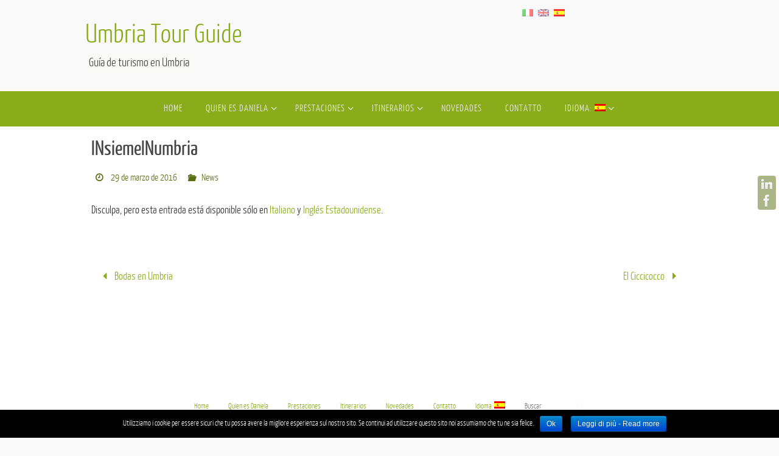

--- FILE ---
content_type: text/html; charset=UTF-8
request_url: http://www.umbriatourguide.com/es/2016/03/insiemeinumbria/
body_size: 9002
content:
<!DOCTYPE html>
<html lang="es-ES">
<head>
<meta name="viewport" content="width=device-width, user-scalable=no, initial-scale=1.0, minimum-scale=1.0, maximum-scale=1.0">
<meta http-equiv="Content-Type" content="text/html; charset=UTF-8" />
<link rel="profile" href="http://gmpg.org/xfn/11" />
<link rel="pingback" href="http://www.umbriatourguide.com/xmlrpc.php" />
<title>INsiemeINumbria &#8211; Umbria Tour Guide</title>
<link rel='dns-prefetch' href='//s.w.org' />
<link rel="alternate" type="application/rss+xml" title="Umbria Tour Guide &raquo; Feed" href="http://www.umbriatourguide.com/es/feed/" />
<link rel="alternate" type="application/rss+xml" title="Umbria Tour Guide &raquo; RSS de los comentarios" href="http://www.umbriatourguide.com/es/comments/feed/" />
<link rel="alternate" type="application/rss+xml" title="Umbria Tour Guide &raquo; INsiemeINumbria RSS de los comentarios" href="http://www.umbriatourguide.com/es/2016/03/insiemeinumbria/feed/" />
		<script type="text/javascript">
			window._wpemojiSettings = {"baseUrl":"https:\/\/s.w.org\/images\/core\/emoji\/2.3\/72x72\/","ext":".png","svgUrl":"https:\/\/s.w.org\/images\/core\/emoji\/2.3\/svg\/","svgExt":".svg","source":{"concatemoji":"http:\/\/www.umbriatourguide.com\/wp-includes\/js\/wp-emoji-release.min.js?ver=4.8.25"}};
			!function(t,a,e){var r,i,n,o=a.createElement("canvas"),l=o.getContext&&o.getContext("2d");function c(t){var e=a.createElement("script");e.src=t,e.defer=e.type="text/javascript",a.getElementsByTagName("head")[0].appendChild(e)}for(n=Array("flag","emoji4"),e.supports={everything:!0,everythingExceptFlag:!0},i=0;i<n.length;i++)e.supports[n[i]]=function(t){var e,a=String.fromCharCode;if(!l||!l.fillText)return!1;switch(l.clearRect(0,0,o.width,o.height),l.textBaseline="top",l.font="600 32px Arial",t){case"flag":return(l.fillText(a(55356,56826,55356,56819),0,0),e=o.toDataURL(),l.clearRect(0,0,o.width,o.height),l.fillText(a(55356,56826,8203,55356,56819),0,0),e===o.toDataURL())?!1:(l.clearRect(0,0,o.width,o.height),l.fillText(a(55356,57332,56128,56423,56128,56418,56128,56421,56128,56430,56128,56423,56128,56447),0,0),e=o.toDataURL(),l.clearRect(0,0,o.width,o.height),l.fillText(a(55356,57332,8203,56128,56423,8203,56128,56418,8203,56128,56421,8203,56128,56430,8203,56128,56423,8203,56128,56447),0,0),e!==o.toDataURL());case"emoji4":return l.fillText(a(55358,56794,8205,9794,65039),0,0),e=o.toDataURL(),l.clearRect(0,0,o.width,o.height),l.fillText(a(55358,56794,8203,9794,65039),0,0),e!==o.toDataURL()}return!1}(n[i]),e.supports.everything=e.supports.everything&&e.supports[n[i]],"flag"!==n[i]&&(e.supports.everythingExceptFlag=e.supports.everythingExceptFlag&&e.supports[n[i]]);e.supports.everythingExceptFlag=e.supports.everythingExceptFlag&&!e.supports.flag,e.DOMReady=!1,e.readyCallback=function(){e.DOMReady=!0},e.supports.everything||(r=function(){e.readyCallback()},a.addEventListener?(a.addEventListener("DOMContentLoaded",r,!1),t.addEventListener("load",r,!1)):(t.attachEvent("onload",r),a.attachEvent("onreadystatechange",function(){"complete"===a.readyState&&e.readyCallback()})),(r=e.source||{}).concatemoji?c(r.concatemoji):r.wpemoji&&r.twemoji&&(c(r.twemoji),c(r.wpemoji)))}(window,document,window._wpemojiSettings);
		</script>
		<style type="text/css">
img.wp-smiley,
img.emoji {
	display: inline !important;
	border: none !important;
	box-shadow: none !important;
	height: 1em !important;
	width: 1em !important;
	margin: 0 .07em !important;
	vertical-align: -0.1em !important;
	background: none !important;
	padding: 0 !important;
}
</style>
<link rel='stylesheet' id='contact-form-7-css'  href='http://www.umbriatourguide.com/wp-content/plugins/contact-form-7/includes/css/styles.css?ver=5.0.3' type='text/css' media='all' />
<link rel='stylesheet' id='cookie-notice-front-css'  href='http://www.umbriatourguide.com/wp-content/plugins/cookie-notice/css/front.min.css?ver=4.8.25' type='text/css' media='all' />
<link rel='stylesheet' id='nirvanas-fonts-css'  href='http://www.umbriatourguide.com/wp-content/themes/nirvana/fonts/fontfaces.css?ver=1.4.3' type='text/css' media='all' />
<link rel='stylesheet' id='nirvanas-css'  href='http://www.umbriatourguide.com/wp-content/themes/nirvana/style.css?ver=1.4.3' type='text/css' media='all' />
<script type='text/javascript' src='http://www.umbriatourguide.com/wp-includes/js/jquery/jquery.js?ver=1.12.4'></script>
<script type='text/javascript' src='http://www.umbriatourguide.com/wp-includes/js/jquery/jquery-migrate.min.js?ver=1.4.1'></script>
<script type='text/javascript'>
/* <![CDATA[ */
var cnArgs = {"ajaxurl":"http:\/\/www.umbriatourguide.com\/wp-admin\/admin-ajax.php","hideEffect":"fade","onScroll":"no","onScrollOffset":"100","cookieName":"cookie_notice_accepted","cookieValue":"true","cookieTime":"2592000","cookiePath":"\/","cookieDomain":"","redirection":"","cache":"","refuse":"no","revoke_cookies":"0","revoke_cookies_opt":"automatic","secure":"0"};
/* ]]> */
</script>
<script type='text/javascript' src='http://www.umbriatourguide.com/wp-content/plugins/cookie-notice/js/front.min.js?ver=1.2.44'></script>
<link rel='https://api.w.org/' href='http://www.umbriatourguide.com/es/wp-json/' />
<link rel="EditURI" type="application/rsd+xml" title="RSD" href="http://www.umbriatourguide.com/xmlrpc.php?rsd" />
<link rel="wlwmanifest" type="application/wlwmanifest+xml" href="http://www.umbriatourguide.com/wp-includes/wlwmanifest.xml" /> 
<link rel='prev' title='Bodas en Umbria' href='http://www.umbriatourguide.com/es/2016/03/sposarsi-in-umbria/' />
<link rel='next' title='El Ciccicocco' href='http://www.umbriatourguide.com/es/2016/03/il-ciccicocco/' />
<meta name="generator" content="WordPress 4.8.25" />
<link rel="canonical" href="http://www.umbriatourguide.com/es/2016/03/insiemeinumbria/" />
<link rel='shortlink' href='http://www.umbriatourguide.com/es/?p=221' />
<link rel="alternate" type="application/json+oembed" href="http://www.umbriatourguide.com/es/wp-json/oembed/1.0/embed?url=http%3A%2F%2Fwww.umbriatourguide.com%2Fes%2F2016%2F03%2Finsiemeinumbria%2F" />
<link rel="alternate" type="text/xml+oembed" href="http://www.umbriatourguide.com/es/wp-json/oembed/1.0/embed?url=http%3A%2F%2Fwww.umbriatourguide.com%2Fes%2F2016%2F03%2Finsiemeinumbria%2F&#038;format=xml" />
<style type="text/css">
.qtranxs_flag_it {background-image: url(http://www.umbriatourguide.com/wp-content/plugins/qtranslate-x/flags/it.png); background-repeat: no-repeat;}
.qtranxs_flag_en {background-image: url(http://www.umbriatourguide.com/wp-content/plugins/qtranslate-x/flags/gb.png); background-repeat: no-repeat;}
.qtranxs_flag_es {background-image: url(http://www.umbriatourguide.com/wp-content/plugins/qtranslate-x/flags/es.png); background-repeat: no-repeat;}
</style>
<link hreflang="it" href="http://www.umbriatourguide.com/it/2016/03/insiemeinumbria/" rel="alternate" />
<link hreflang="en" href="http://www.umbriatourguide.com/en/2016/03/insiemeinumbria/" rel="alternate" />
<link hreflang="es" href="http://www.umbriatourguide.com/es/2016/03/insiemeinumbria/" rel="alternate" />
<link hreflang="x-default" href="http://www.umbriatourguide.com/2016/03/insiemeinumbria/" rel="alternate" />
<meta name="generator" content="qTranslate-X 3.4.6.8" />
<style type="text/css"> #header-container { width: 1000px;} #header-container, #access >.menu, #forbottom, #colophon, #footer-widget-area, #topbar-inner, .ppbox, #pp-afterslider #container, #breadcrumbs-box { max-width: 1000px; } @media (max-width: 800px) { #header-container {position: relative !important;} #branding {height: auto !important;}}#container.one-column { } #container.two-columns-right #secondary { width:250px; float:right; } #container.two-columns-right #content { width:660px; float:left; } /*fallback*/ #container.two-columns-right #content { width:calc(100% - 280px); float:left; } #container.two-columns-left #primary { width:250px; float:left; } #container.two-columns-left #content { width:660px; float:right; } /*fallback*/ #container.two-columns-left #content { width:-moz-calc(100% - 280px); float:right; width:-webkit-calc(100% - 280px); width:calc(100% - 280px); } #container.three-columns-right .sidey { width:125px; float:left; } #container.three-columns-right #primary { margin-left:30px; margin-right:30px; } #container.three-columns-right #content { width:630px; float:left; } /*fallback*/ #container.three-columns-right #content { width:-moz-calc(100% - 310px); float:left; width:-webkit-calc(100% - 310px); width:calc(100% - 310px);} #container.three-columns-left .sidey { width:125px; float:left; } #container.three-columns-left #secondary {margin-left:30px; margin-right:30px; } #container.three-columns-left #content { width:630px; float:right;} /*fallback*/ #container.three-columns-left #content { width:-moz-calc(100% - 310px); float:right; width:-webkit-calc(100% - 310px); width:calc(100% - 310px); } #container.three-columns-sided .sidey { width:125px; float:left; } #container.three-columns-sided #secondary { float:right; } #container.three-columns-sided #content { width:630px; float:right; /*fallback*/ width:-moz-calc(100% - 310px); float:right; width:-webkit-calc(100% - 310px); float:right; width:calc(100% - 310px); float:right; margin: 0 155px 0 -940px; } body { font-family: "Yanone Kaffeesatz Light"; } #content h1.entry-title a, #content h2.entry-title a, #content h1.entry-title , #content h2.entry-title { font-family: "Yanone Kaffeesatz Regular"; } .widget-title, .widget-title a { line-height: normal; font-family: "Yanone Kaffeesatz Light"; } .widget-container, .widget-container a { font-family: Yanone Kaffeesatz Regular; } .entry-content h1, .entry-content h2, .entry-content h3, .entry-content h4, .entry-content h5, .entry-content h6, #comments #reply-title, .nivo-caption h2, #front-text1 h1, #front-text2 h1, h3.column-header-image { font-family: "Yanone Kaffeesatz Regular"; } #site-title span a { font-family: "Yanone Kaffeesatz Light"; } #access ul li a, #access ul li a span { font-family: "Yanone Kaffeesatz Light"; } body { color: #333333; background-color: #F9F9F9 } a { color: #8aac1a; } a:hover,.entry-meta span a:hover, .comments-link a:hover, body.coldisplay2 #front-columns a:active { color: #586e10; } a:active {background-color:#EEE; color:#FFFFFF; } .entry-meta a:hover, .widget-container a:hover, .footer2 a:hover { border-bottom-color: #f7f7f7; } .sticky h2.entry-title a {background-color:#8aac1a; color:#FFFFFF;} #header { background-color: ; } #site-title span a { color:#8aac1a; } #site-description { color:#444444; background-color: rgba(247,247,242,0.3); padding-left: 6px; } .socials a:hover .socials-hover { background-color: #8aac1a; } .socials .socials-hover { background-color: #586e10; } /* Main menu top level */ #access a, #nav-toggle span { color: #EEEEEE; } #access, #nav-toggle, #access ul li {background-color: #8aac1a; } #access > .menu > ul > li > a > span { } #access ul li:hover {background-color: #586e10; color:#EEEEEE; } #access ul > li.current_page_item , #access ul > li.current-menu-item , #access ul > li.current_page_ancestor , #access ul > li.current-menu-ancestor { background-color: #97b927; } /* Main menu Submenus */ #access ul ul li, #access ul ul { background-color:#586e10; } #access ul ul li a {color:#EEEEEE} #access ul ul li:hover {background:#667c1e} #breadcrumbs {background:#efefef} #access ul ul li.current_page_item, #access ul ul li.current-menu-item, #access ul ul li.current_page_ancestor , #access ul ul li.current-menu-ancestor { background-color:#667c1e; } #topbar { background-color: #333333; border-bottom-color:#1f1f1f; } .menu-header-search .searchform {background: #fafafa;} .topmenu ul li a, .search-icon:before { color: #DDD; } .topmenu ul li a:hover { color: #EEE; background-color: #8aac1a; } .search-icon:hover:before { color: #8aac1a; } #main { background-color: #FFFFFF; } #author-info, #entry-author-info, .page-title { border-color: #f7f7f7; } .page-title-text {border-color: #EEE; } .page-title span {border-color: #8aac1a; } #entry-author-info #author-avatar, #author-info #author-avatar { border-color: #FFF; } .avatar-container:before {background-color:#EEE;} .sidey .widget-container { color: #333333; background-color: ; } .sidey .widget-title { color: #333; background-color: ;border-color:#f7f7f7;} .sidey .widget-container a {color:;} .sidey .widget-container a:hover {color:;} .widget-title span {border-color:#EEE;} .entry-content h1, .entry-content h2, .entry-content h3, .entry-content h4, .entry-content h5, .entry-content h6 { color: #444444; } .entry-title, .entry-title a { color: #444444; } .entry-title a:hover { color: #000000; } #content span.entry-format { color: #f7f7f7; } #footer { color: #AAAAAA; background-color: ; } #footer2 { color: #AAAAAA; background-color: ; } #sfooter-full { background-color: ; } .footermenu ul li { border-color: ; } .footermenu ul li:hover { border-color: ; } #footer a { color: ; } #footer a:hover { color: ; } #footer2 a, .footermenu ul li:after { color: ; } #footer2 a:hover { color: ; } #footer .widget-container { color: #333333; background-color: ; } #footer .widget-title { color: #333; background-color: ;border-color:#f7f7f7;} a.continue-reading-link { color:#8aac1a; border-color:#8aac1a; } a.continue-reading-link:hover { background-color:#8aac1a !important; color:#F9F9F9 !important; } #cryout_ajax_more_trigger {border:1px solid #f7f7f7; } #cryout_ajax_more_trigger:hover {background-color:#fafafa;} a.continue-reading-link i.crycon-right-dir {color:#8aac1a} a.continue-reading-link:hover i.crycon-right-dir {color:#F9F9F9} .page-link a, .page-link > span > em {border-color:#f7f7f7} .columnmore a {background:#EEE;color:#fafafa} .columnmore a:hover {background:#8aac1a;} .file, .button, #respond .form-submit input#submit, input[type="submit"], input[type="reset"] { background-color: #FFFFFF; border-color: #f7f7f7; } .button:hover, #respond .form-submit input#submit:hover { background-color: #fafafa; } .entry-content tr th, .entry-content thead th { color: #444444; } #content tr th { background-color: #8aac1a;color:#FFFFFF; } #content tr.even { background-color: #fafafa; } hr { background-color: #f7f7f7; } input[type="text"], input[type="password"], input[type="email"], textarea, select, input[type="color"],input[type="date"],input[type="datetime"],input[type="datetime-local"],input[type="month"],input[type="number"],input[type="range"], input[type="search"],input[type="tel"],input[type="time"],input[type="url"],input[type="week"] { /*background-color: #fafafa;*/ border-color: #f7f7f7 #FFF #FFF #f7f7f7; color: #333333; } input[type="submit"], input[type="reset"] { color: #333333; } input[type="text"]:hover, input[type="password"]:hover, input[type="email"]:hover, textarea:hover, input[type="color"]:hover, input[type="date"]:hover, input[type="datetime"]:hover, input[type="datetime-local"]:hover, input[type="month"]:hover, input[type="number"]:hover, input[type="range"]:hover, input[type="search"]:hover, input[type="tel"]:hover, input[type="time"]:hover, input[type="url"]:hover, input[type="week"]:hover { background-color: rgba(250,250,250,0.4); } .entry-content code {background-color:#fafafa; border-color: rgba(138,172,26,0.1);} .entry-content pre { border-color: #f7f7f7;} abbr, acronym { border-color: #333333; } .comment-meta a { color: #999999; } #respond .form-allowed-tags { color: #999999; } .comment .reply a{ border-color: #FFF; } .comment .reply a:hover {color: #8aac1a; } .entry-meta {border-color:#FFF;} .entry-meta .crycon-metas:before {color:#586e10;} .entry-meta span a, .comments-link a {color:#586e10;} .entry-meta span a:hover, .comments-link a:hover {color:;} .entry-meta span, .entry-utility span, .footer-tags {color:#999999;} .nav-next a:hover, .nav-previous a:hover {background:#8aac1a;color:#FFFFFF;} .pagination { border-color:#f0f0f0;} .pagination a:hover { background: #EEE;color: #FFFFFF ;} h3#comments-title {border-color:#f7f7f7} h3#comments-title span {background: #8aac1a;color: #FFFFFF ;} .comment-details {border-color:#FFF} .searchform input[type="text"] {color:#999999;} .searchform:after {background-color:#EEE;} .searchform:hover:after {background-color:#8aac1a;} .searchsubmit[type="submit"] {color:#fafafa} li.menu-main-search .searchform .s {background-color:#F9F9F9;} li.menu-main-search .searchsubmit[type="submit"] {color:#999999;} .caption-accented .wp-caption { background-color:rgba(138,172,26,0.8); color:#FFFFFF;} .nirvana-image-one .entry-content img[class*='align'],.nirvana-image-one .entry-summary img[class*='align'], .nirvana-image-two .entry-content img[class*='align'],.nirvana-image-two .entry-summary img[class*='align'] { border-color:#8aac1a;} #content p, #content ul, #content ol, #content, .ppbox { text-align:Default ; } #content p, #content ul, #content ol, .widget-container, .widget-container a, table, table td, .ppbox , .navigation, #content dl, #content { font-size:18px;line-height:1.7em; word-spacing:Default; letter-spacing:; } #content h1.entry-title, #content h2.entry-title { font-size:34px ;} .widget-title, .widget-title a { font-size:22px ;} .widget-container, .widget-container a { font-size:18px ;} #content .entry-content h1, #pp-afterslider h1 { font-size: 38px;} #content .entry-content h2, #pp-afterslider h2 { font-size: 34px;} #content .entry-content h3, #pp-afterslider h3 { font-size: 29px;} #content .entry-content h4, #pp-afterslider h4 { font-size: 24px;} #content .entry-content h5, #pp-afterslider h5 { font-size: 19px;} #content .entry-content h6, #pp-afterslider h6 { font-size: 14px;} #site-title span a { font-size:44px ;} #access ul li a { font-size:16px ;} #access ul ul ul a {font-size:14px;} #respond .form-allowed-tags { display:none;} .nocomments, .nocomments2 {display:none;} .comments-link span { display:none;} #header-container > div { margin:35px 0 0 0px;} #content p, #content ul, #content ol, #content dd, #content pre, #content hr { margin-bottom: 1.0em; } article footer.entry-meta {display:none;} #toTop:hover .crycon-back2top:before {color:#EEE;} #main {margin-top:5px; } #forbottom {padding-left: 0px; padding-right: 0px;} #header-widget-area { width: 33%; } #branding { height:150px; } </style> 
<style type="text/css">/* Nirvana Custom CSS */ 
#frontpage .slider-text-separator {
	display: none;
} 
#frontpage .nivo-caption h2 {
display: none;
} 

.su-post-comments-link{
display: none;
}

input[type="text"], input[type="password"], input[type="email"], input[type="file"], textarea, select, input[type="color"], input[type="date"], input[type="datetime"], input[type="datetime-local"], input[type="month"], input[type="number"], input[type="range"], input[type="search"], input[type="tel"], input[type="time"], input[type="url"], input[type="week"] {
border-color: #888888;
} 

#front-text1 h2, #front-text2 h2, #front-text5 h2, #front-columns h2 {
    text-align: center;
}</style>
<link rel="icon" href="http://www.umbriatourguide.com/wp-content/uploads/2016/03/cropped-umbria-mid-32x32.png" sizes="32x32" />
<link rel="icon" href="http://www.umbriatourguide.com/wp-content/uploads/2016/03/cropped-umbria-mid-192x192.png" sizes="192x192" />
<link rel="apple-touch-icon-precomposed" href="http://www.umbriatourguide.com/wp-content/uploads/2016/03/cropped-umbria-mid-180x180.png" />
<meta name="msapplication-TileImage" content="http://www.umbriatourguide.com/wp-content/uploads/2016/03/cropped-umbria-mid-270x270.png" />
<!--[if lt IE 9]>
<script>
document.createElement('header');
document.createElement('nav');
document.createElement('section');
document.createElement('article');
document.createElement('aside');
document.createElement('footer');
</script>
<![endif]-->
</head>
<body class="post-template-default single single-post postid-221 single-format-standard cookies-not-set nirvana-image-none caption-simple nirvana-menu-center nirvana-topbarhide">


<div id="wrapper" class="hfeed">
<div id="topbar" ><div id="topbar-inner">  </div></div>
<div class="socials" id="srights">
			<a  target="_blank"  href="http://www.linkedin.com/pub/daniela-paci/44/632/b7a"
			class="socialicons social-LinkedIn" title="Linkedin">
				<img alt="LinkedIn" src="http://www.umbriatourguide.com/wp-content/themes/nirvana/images/socials/LinkedIn.png" />
			</a>
			<a  target="_blank"  href="https://www.facebook.com/Daniela-Paci-Tour-Eat-Cook-294328257411699/"
			class="socialicons social-Facebook" title="Facebook">
				<img alt="Facebook" src="http://www.umbriatourguide.com/wp-content/themes/nirvana/images/socials/Facebook.png" />
			</a></div>
<div id="header-full">
	<header id="header">
		<div id="masthead">
					<div id="branding" role="banner" >
				<div id="header-container"><div class="site-identity"><div id="site-title"><span> <a href="http://www.umbriatourguide.com/es/" title="Umbria Tour Guide" rel="home">Umbria Tour Guide</a> </span></div><div id="site-description" >Guía de turismo en Umbria</div></div></div>						<div id="header-widget-area">
			<ul class="yoyo">
				<style type="text/css">
.qtranxs_widget ul { margin: 0; }
.qtranxs_widget ul li
{
display: inline; /* horizontal list, use "list-item" or other appropriate value for vertical list */
list-style-type: none; /* use "initial" or other to enable bullets */
margin: 0 5px 0 0; /* adjust spacing between items */
opacity: 0.5;
-o-transition: 1s ease opacity;
-moz-transition: 1s ease opacity;
-webkit-transition: 1s ease opacity;
transition: 1s ease opacity;
}
/* .qtranxs_widget ul li span { margin: 0 5px 0 0; } */ /* other way to control spacing */
.qtranxs_widget ul li.active { opacity: 0.8; }
.qtranxs_widget ul li:hover { opacity: 1; }
.qtranxs_widget img { box-shadow: none; vertical-align: middle; display: initial; }
.qtranxs_flag { height:12px; width:18px; display:block; }
.qtranxs_flag_and_text { padding-left:20px; }
.qtranxs_flag span { display:none; }
</style>
<li id="qtranslate-2" class="widget-container qtranxs_widget">
<ul class="language-chooser language-chooser-image qtranxs_language_chooser" id="qtranslate-2-chooser">
<li class="lang-it"><a href="http://www.umbriatourguide.com/it/2016/03/insiemeinumbria/" hreflang="it" title="Italiano (it)" class="qtranxs_image qtranxs_image_it"><img src="http://www.umbriatourguide.com/wp-content/plugins/qtranslate-x/flags/it.png" alt="Italiano (it)" /><span style="display:none">Italiano</span></a></li>
<li class="lang-en"><a href="http://www.umbriatourguide.com/en/2016/03/insiemeinumbria/" hreflang="en" title="English (en)" class="qtranxs_image qtranxs_image_en"><img src="http://www.umbriatourguide.com/wp-content/plugins/qtranslate-x/flags/gb.png" alt="English (en)" /><span style="display:none">English</span></a></li>
<li class="lang-es active"><a href="http://www.umbriatourguide.com/es/2016/03/insiemeinumbria/" hreflang="es" title="Español (es)" class="qtranxs_image qtranxs_image_es"><img src="http://www.umbriatourguide.com/wp-content/plugins/qtranslate-x/flags/es.png" alt="Español (es)" /><span style="display:none">Español</span></a></li>
</ul><div class="qtranxs_widget_end"></div>
</li>			</ul>
		</div>
					<div style="clear:both;"></div>
			</div><!-- #branding -->
			<a id="nav-toggle"><span>&nbsp;</span></a>
			<nav id="access" role="navigation">
					<div class="skip-link screen-reader-text"><a href="#content" title="Ir al contenido">Ir al contenido</a></div>
	<div class="menu"><ul id="prime_nav" class="menu"><li id="menu-item-42" class="menu-item menu-item-type-custom menu-item-object-custom menu-item-home menu-item-42"><a href="http://www.umbriatourguide.com/es/"><span>Home</span></a></li>
<li id="menu-item-77" class="menu-item menu-item-type-post_type menu-item-object-page menu-item-has-children menu-item-77"><a href="http://www.umbriatourguide.com/es/mi-presento/"><span>Quien es Daniela</span></a>
<ul  class="sub-menu">
	<li id="menu-item-31" class="menu-item menu-item-type-post_type menu-item-object-page menu-item-31"><a href="http://www.umbriatourguide.com/es/mi-presento/dicono-di-me/"><span>Testimonios</span></a></li>
</ul>
</li>
<li id="menu-item-75" class="menu-item menu-item-type-post_type menu-item-object-page menu-item-has-children menu-item-75"><a href="http://www.umbriatourguide.com/es/servizi/"><span>Prestaciones</span></a>
<ul  class="sub-menu">
	<li id="menu-item-76" class="menu-item menu-item-type-post_type menu-item-object-page menu-item-76"><a href="http://www.umbriatourguide.com/es/servizi/viaggi-di-istruzione/"><span>Escuelas y estudiantes</span></a></li>
</ul>
</li>
<li id="menu-item-34" class="menu-item menu-item-type-post_type menu-item-object-page menu-item-has-children menu-item-34"><a href="http://www.umbriatourguide.com/es/itinerari/"><span>Itinerarios</span></a>
<ul  class="sub-menu">
	<li id="menu-item-78" class="menu-item menu-item-type-post_type menu-item-object-page menu-item-78"><a href="http://www.umbriatourguide.com/es/itinerari/turismo-accessibile/"><span>Turismo accesible</span></a></li>
	<li id="menu-item-36" class="menu-item menu-item-type-post_type menu-item-object-page menu-item-36"><a href="http://www.umbriatourguide.com/es/itinerari/umbria-classica/"><span>Umbria clasica</span></a></li>
	<li id="menu-item-37" class="menu-item menu-item-type-post_type menu-item-object-page menu-item-37"><a href="http://www.umbriatourguide.com/es/itinerari/in-umbria-con-i-bambini/"><span>Turismo familiar en Umbria</span></a></li>
	<li id="menu-item-38" class="menu-item menu-item-type-post_type menu-item-object-page menu-item-38"><a href="http://www.umbriatourguide.com/es/itinerari/gustaumbria/"><span>GustaUmbria la gastronomia local</span></a></li>
	<li id="menu-item-39" class="menu-item menu-item-type-post_type menu-item-object-page menu-item-39"><a href="http://www.umbriatourguide.com/es/itinerari/turismo-lento-go-slow/"><span>El turismo slow en Umbria</span></a></li>
</ul>
</li>
<li id="menu-item-366" class="menu-item menu-item-type-post_type menu-item-object-page menu-item-366"><a href="http://www.umbriatourguide.com/es/news/"><span>Novedades</span></a></li>
<li id="menu-item-30" class="menu-item menu-item-type-post_type menu-item-object-page menu-item-30"><a href="http://www.umbriatourguide.com/es/contatti/"><span>Contatto</span></a></li>
<li id="menu-item-41" class="qtranxs-lang-menu qtranxs-lang-menu-es menu-item menu-item-type-custom menu-item-object-custom current-menu-parent menu-item-has-children menu-item-41"><a title="Español" href="#"><span>Idioma:&nbsp;<img src="http://www.umbriatourguide.com/wp-content/plugins/qtranslate-x/flags/es.png" alt="Español" /></span></a>
<ul  class="sub-menu">
	<li id="menu-item-367" class="qtranxs-lang-menu-item qtranxs-lang-menu-item-it menu-item menu-item-type-custom menu-item-object-custom menu-item-367"><a title="Italiano" href="http://www.umbriatourguide.com/it/2016/03/insiemeinumbria/"><span><img src="http://www.umbriatourguide.com/wp-content/plugins/qtranslate-x/flags/it.png" alt="Italiano" />&nbsp;Italiano</span></a></li>
	<li id="menu-item-368" class="qtranxs-lang-menu-item qtranxs-lang-menu-item-en menu-item menu-item-type-custom menu-item-object-custom menu-item-368"><a title="English" href="http://www.umbriatourguide.com/en/2016/03/insiemeinumbria/"><span><img src="http://www.umbriatourguide.com/wp-content/plugins/qtranslate-x/flags/gb.png" alt="English" />&nbsp;English</span></a></li>
	<li id="menu-item-369" class="qtranxs-lang-menu-item qtranxs-lang-menu-item-es menu-item menu-item-type-custom menu-item-object-custom current-menu-item menu-item-369"><a title="Español" href="http://www.umbriatourguide.com/es/2016/03/insiemeinumbria/"><span><img src="http://www.umbriatourguide.com/wp-content/plugins/qtranslate-x/flags/es.png" alt="Español" />&nbsp;Español</span></a></li>
</ul>
</li>
</ul></div>			</nav><!-- #access -->
			
			
		</div><!-- #masthead -->
	</header><!-- #header -->
</div><!-- #header-full -->

<div style="clear:both;height:0;"> </div>
<div id="main">
		<div id="toTop"><i class="crycon-back2top"></i> </div>	<div  id="forbottom" >
		
		<div style="clear:both;"> </div>
		<section id="container" class="one-column">
			<div id="content" role="main">
			

				<div id="post-221" class="post-221 post type-post status-publish format-standard hentry category-news tag-altraumbria tag-guia-de-turismo tag-guida-locale tag-guida-turistica tag-guida-turistica-autorizzata tag-guida-turistica-specializzata tag-guida-turistica-umbria tag-guidate tag-tour-guide tag-tourist-guide tag-umbria tag-visite">
					<h1 class="entry-title">INsiemeINumbria</h1>
										<div class="entry-meta">
						<span>
						<i class="crycon-time crycon-metas" title="Fecha"></i>
						<time class="onDate date published" datetime="2016-03-29T22:19:25+00:00">
							<a href="http://www.umbriatourguide.com/es/2016/03/insiemeinumbria/" rel="bookmark">29 de marzo de 2016</a>
						</time>
					</span><time class="updated"  datetime="2016-07-14T10:18:31+00:00">14 de julio de 2016</time><span class="bl_categ"><i class="crycon-folder-open crycon-metas" title="Categorías"></i><a href="http://www.umbriatourguide.com/es/category/news/" rel="tag">News</a></span> 					</div><!-- .entry-meta -->

					<div class="entry-content">
						<p class="qtranxs-available-languages-message qtranxs-available-languages-message-es">Disculpa, pero esta entrada está disponible sólo en <a href="http://www.umbriatourguide.com/it/2016/03/insiemeinumbria/" class="qtranxs-available-language-link qtranxs-available-language-link-it" title="Italiano">Italiano</a> y <a href="http://www.umbriatourguide.com/en/2016/03/insiemeinumbria/" class="qtranxs-available-language-link qtranxs-available-language-link-en" title="English">Inglés Estadounidense</a>.</p>
											</div><!-- .entry-content -->


					<footer class="entry-meta">
																	</footer><!-- .entry-meta -->
				</div><!-- #post-## -->

				<div id="nav-below" class="navigation">
					<div class="nav-previous"><a href="http://www.umbriatourguide.com/es/2016/03/sposarsi-in-umbria/" rel="prev"><i class="crycon-left-dir"></i> Bodas en Umbria</a></div>
					<div class="nav-next"><a href="http://www.umbriatourguide.com/es/2016/03/il-ciccicocco/" rel="next">El Ciccicocco <i class="crycon-right-dir"></i></a></div>
				</div><!-- #nav-below -->

				 <div id="comments" class="hideme">  <p class="nocomments">No se admiten más comentarios</p> </div><!-- #comments -->


						</div><!-- #content -->
			</section><!-- #container -->

	<div style="clear:both;"></div>
	</div> <!-- #forbottom -->


	<footer id="footer" role="contentinfo">
		<div id="colophon">
		
			
			
		</div><!-- #colophon -->

		<div id="footer2">
			<div id="footer2-inside">
			<nav class="footermenu"><ul id="menu-menu-principale" class="menu"><li class="menu-item menu-item-type-custom menu-item-object-custom menu-item-home menu-item-42"><a href="http://www.umbriatourguide.com/es/">Home</a></li>
<li class="menu-item menu-item-type-post_type menu-item-object-page menu-item-has-children menu-item-77"><a href="http://www.umbriatourguide.com/es/mi-presento/">Quien es Daniela</a></li>
<li class="menu-item menu-item-type-post_type menu-item-object-page menu-item-has-children menu-item-75"><a href="http://www.umbriatourguide.com/es/servizi/">Prestaciones</a></li>
<li class="menu-item menu-item-type-post_type menu-item-object-page menu-item-has-children menu-item-34"><a href="http://www.umbriatourguide.com/es/itinerari/">Itinerarios</a></li>
<li class="menu-item menu-item-type-post_type menu-item-object-page menu-item-366"><a href="http://www.umbriatourguide.com/es/news/">Novedades</a></li>
<li class="menu-item menu-item-type-post_type menu-item-object-page menu-item-30"><a href="http://www.umbriatourguide.com/es/contatti/">Contatto</a></li>
<li class="qtranxs-lang-menu qtranxs-lang-menu-es menu-item menu-item-type-custom menu-item-object-custom current-menu-parent menu-item-has-children menu-item-41"><a title="Español" href="#">Idioma:&nbsp;<img src="http://www.umbriatourguide.com/wp-content/plugins/qtranslate-x/flags/es.png" alt="Español" /></a></li>
<li class='menu-footer-search'>
<form role="search" method="get" class="searchform" action="http://www.umbriatourguide.com/es/">
	<label>
		<span class="screen-reader-text">Buscar por:</span>
		<input type="search" class="s" placeholder="Buscar" value="" name="s" />
	</label>
	<button type="submit" class="searchsubmit"><span class="screen-reader-text">Buscar</span><i class="crycon-search"></i></button>
</form>
</li></ul></nav><div id="site-copyright">Daniela Paci - P.IVA 00161608880 - <a href="mailto:info@umbriatourguide.com">Email: info@umbriatourguide.com</a> © 2016 All Rights Reserved</div>	<em style="display:table;margin:0 auto;float:none;text-align:center;padding:7px 0;font-size:13px;">
	Creado con <a target="_blank" href="http://www.cryoutcreations.eu" title="Nirvana Theme by Cryout Creations">Nirvana</a> &amp;
	<a target="_blank" href="http://wordpress.org/" title="Plataforma de publicación semántica personal.">  WordPress.</a></em>
	<div id="sfooter-full"><div class="socials" id="sfooter">
			<a  target="_blank"  href="http://www.linkedin.com/pub/daniela-paci/44/632/b7a"
			class="socialicons social-LinkedIn" title="Linkedin">
				<img alt="LinkedIn" src="http://www.umbriatourguide.com/wp-content/themes/nirvana/images/socials/LinkedIn.png" />
			</a>
			<a  target="_blank"  href="https://www.facebook.com/Daniela-Paci-Tour-Eat-Cook-294328257411699/"
			class="socialicons social-Facebook" title="Facebook">
				<img alt="Facebook" src="http://www.umbriatourguide.com/wp-content/themes/nirvana/images/socials/Facebook.png" />
			</a></div></div>			</div> <!-- #footer2-inside -->
		</div><!-- #footer2 -->

	</footer><!-- #footer -->

	</div><!-- #main -->
</div><!-- #wrapper -->


<link rel='stylesheet' id='nirvana-mobile-css'  href='http://www.umbriatourguide.com/wp-content/themes/nirvana/styles/style-mobile.css?ver=1.4.3' type='text/css' media='all' />
<script type='text/javascript'>
/* <![CDATA[ */
var wpcf7 = {"apiSettings":{"root":"http:\/\/www.umbriatourguide.com\/es\/wp-json\/contact-form-7\/v1","namespace":"contact-form-7\/v1"},"recaptcha":{"messages":{"empty":"Por favor, prueba que no eres un robot."}}};
/* ]]> */
</script>
<script type='text/javascript' src='http://www.umbriatourguide.com/wp-content/plugins/contact-form-7/includes/js/scripts.js?ver=5.0.3'></script>
<script type='text/javascript'>
/* <![CDATA[ */
var nirvana_settings = {"mobile":"1","fitvids":"1"};
/* ]]> */
</script>
<script type='text/javascript' src='http://www.umbriatourguide.com/wp-content/themes/nirvana/js/frontend.js?ver=1.4.3'></script>
<script type='text/javascript' src='http://www.umbriatourguide.com/wp-includes/js/comment-reply.min.js?ver=4.8.25'></script>
<script type='text/javascript' src='http://www.umbriatourguide.com/wp-includes/js/wp-embed.min.js?ver=4.8.25'></script>
<script type="text/javascript">var cryout_global_content_width = 750;
(function(i,s,o,g,r,a,m){i['GoogleAnalyticsObject']=r;i[r]=i[r]||function(){
  (i[r].q=i[r].q||[]).push(arguments)},i[r].l=1*new Date();a=s.createElement(o),
  m=s.getElementsByTagName(o)[0];a.async=1;a.src=g;m.parentNode.insertBefore(a,m)
  })(window,document,'script','https://www.google-analytics.com/analytics.js','ga');

  ga('create', 'UA-82314129-1', 'auto');
  ga('send', 'pageview');</script>
			<div id="cookie-notice" role="banner" class="cn-bottom bootstrap" style="color: #fff; background-color: #000;"><div class="cookie-notice-container"><span id="cn-notice-text">Utilizziamo i cookie per essere sicuri che tu possa avere la migliore esperienza sul nostro sito. Se continui ad utilizzare questo sito noi assumiamo che tu ne sia felice.</span><a href="#" id="cn-accept-cookie" data-cookie-set="accept" class="cn-set-cookie cn-button bootstrap button">Ok</a><a href="http://www.umbriatourguide.com/es/cookie-policy/" target="_blank" id="cn-more-info" class="cn-more-info cn-button bootstrap button">Leggi di più - Read more</a>
				</div>
				
			</div>
</body>
</html>


--- FILE ---
content_type: text/plain
request_url: https://www.google-analytics.com/j/collect?v=1&_v=j102&a=1454776489&t=pageview&_s=1&dl=http%3A%2F%2Fwww.umbriatourguide.com%2Fes%2F2016%2F03%2Finsiemeinumbria%2F&ul=en-us%40posix&dt=INsiemeINumbria%20%E2%80%93%20Umbria%20Tour%20Guide&sr=1280x720&vp=1280x720&_u=IEBAAEABAAAAACAAI~&jid=975697005&gjid=2019828265&cid=1455791396.1762380284&tid=UA-82314129-1&_gid=1420868703.1762380284&_r=1&_slc=1&z=1780835522
body_size: -452
content:
2,cG-614S8HR777